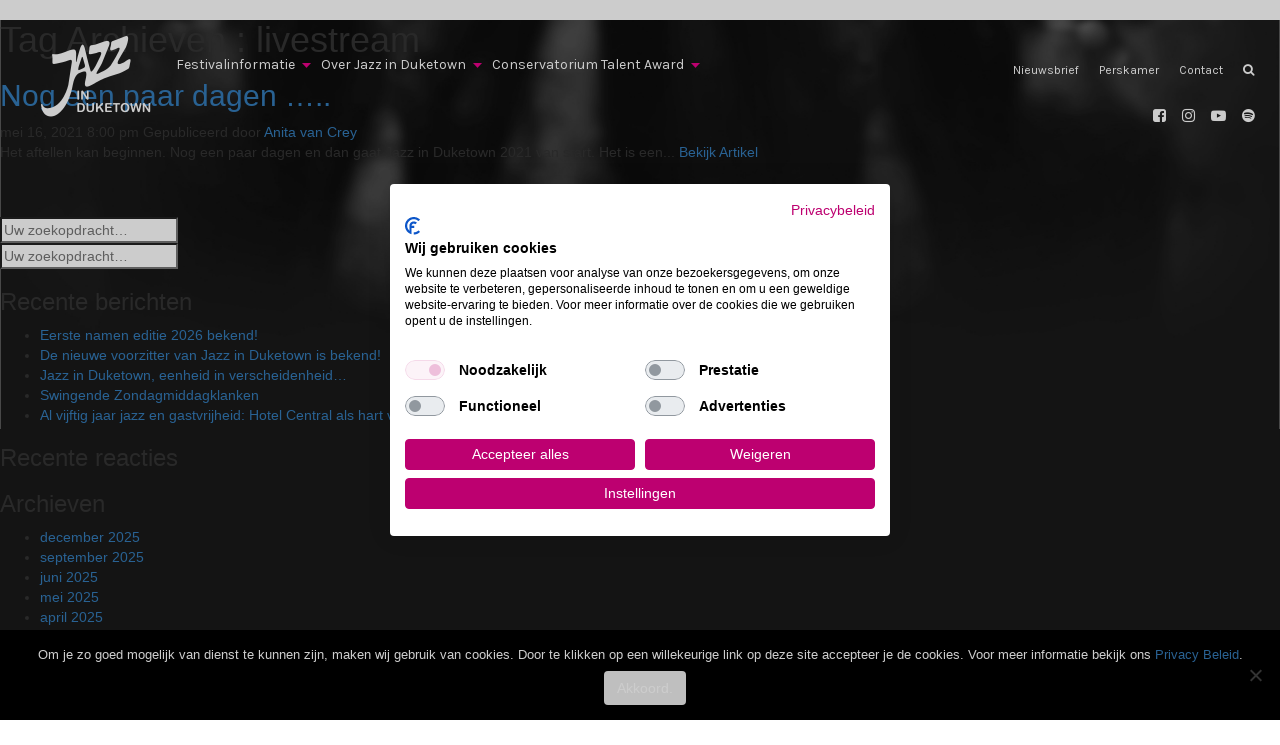

--- FILE ---
content_type: text/html; charset=UTF-8
request_url: https://www.jazzinduketown.nl/tag/livestream/
body_size: 14362
content:
<!DOCTYPE html>
<!--[if IE 7]>
<html class="ie ie7" lang="nl-NL" xmlns:og="http://opengraphprotocol.org/schema/" xmlns:fb="http://www.facebook.com/2008/fbml">
<![endif]-->
<!--[if IE 8]>
<html class="ie ie8" lang="nl-NL" xmlns:og="http://opengraphprotocol.org/schema/" xmlns:fb="http://www.facebook.com/2008/fbml">
<![endif]-->
<!--[if !(IE 7) & !(IE 8)]><!-->
<html lang="nl-NL" xmlns:og="http://opengraphprotocol.org/schema/" xmlns:fb="http://www.facebook.com/2008/fbml">
<!--<![endif]-->
<head>
<meta charset="UTF-8">
<title>  livestream</title>
<link href="//www.google-analytics.com" rel="dns-prefetch">
<meta http-equiv="X-UA-Compatible" content="IE=edge,chrome=1">
<meta name="viewport" content="width=device-width, initial-scale=1.0">
<meta name="description" content="Het grootste gratis jazzfestival van Nederland!">
<script>
	var ajaxurl = "https://www.jazzinduketown.nl/wp-admin/admin-ajax.php";
	var searchProgramsPage = "https://www.jazzinduketown.nl/programs/";
	var siteurl = "https://www.jazzinduketown.nl";
	var themeurl = "https://www.jazzinduketown.nl/wp-content/themes/jazz";
	var share_text = "Het grootste gratis jazzfestival van Nederland!";
</script>
<title>livestream &#8211; Jazz in Duketown</title>
<meta name='robots' content='max-image-preview:large' />
<link rel='dns-prefetch' href='//code.jquery.com' />
<link rel='dns-prefetch' href='//platform.twitter.com' />
<link rel='dns-prefetch' href='//maps.google.com' />
<link rel='dns-prefetch' href='//fonts.googleapis.com' />
<link rel='dns-prefetch' href='//stackpath.bootstrapcdn.com' />
<style id='wp-img-auto-sizes-contain-inline-css' type='text/css'>
img:is([sizes=auto i],[sizes^="auto," i]){contain-intrinsic-size:3000px 1500px}
/*# sourceURL=wp-img-auto-sizes-contain-inline-css */
</style>
<link rel='stylesheet' id='formidable-css' href='https://www.jazzinduketown.nl/wp-content/plugins/formidable/css/formidableforms.css?ver=121507' media='all' />
<style id='wp-emoji-styles-inline-css' type='text/css'>

	img.wp-smiley, img.emoji {
		display: inline !important;
		border: none !important;
		box-shadow: none !important;
		height: 1em !important;
		width: 1em !important;
		margin: 0 0.07em !important;
		vertical-align: -0.1em !important;
		background: none !important;
		padding: 0 !important;
	}
/*# sourceURL=wp-emoji-styles-inline-css */
</style>
<style id='wp-block-library-inline-css' type='text/css'>
:root{--wp-block-synced-color:#7a00df;--wp-block-synced-color--rgb:122,0,223;--wp-bound-block-color:var(--wp-block-synced-color);--wp-editor-canvas-background:#ddd;--wp-admin-theme-color:#007cba;--wp-admin-theme-color--rgb:0,124,186;--wp-admin-theme-color-darker-10:#006ba1;--wp-admin-theme-color-darker-10--rgb:0,107,160.5;--wp-admin-theme-color-darker-20:#005a87;--wp-admin-theme-color-darker-20--rgb:0,90,135;--wp-admin-border-width-focus:2px}@media (min-resolution:192dpi){:root{--wp-admin-border-width-focus:1.5px}}.wp-element-button{cursor:pointer}:root .has-very-light-gray-background-color{background-color:#eee}:root .has-very-dark-gray-background-color{background-color:#313131}:root .has-very-light-gray-color{color:#eee}:root .has-very-dark-gray-color{color:#313131}:root .has-vivid-green-cyan-to-vivid-cyan-blue-gradient-background{background:linear-gradient(135deg,#00d084,#0693e3)}:root .has-purple-crush-gradient-background{background:linear-gradient(135deg,#34e2e4,#4721fb 50%,#ab1dfe)}:root .has-hazy-dawn-gradient-background{background:linear-gradient(135deg,#faaca8,#dad0ec)}:root .has-subdued-olive-gradient-background{background:linear-gradient(135deg,#fafae1,#67a671)}:root .has-atomic-cream-gradient-background{background:linear-gradient(135deg,#fdd79a,#004a59)}:root .has-nightshade-gradient-background{background:linear-gradient(135deg,#330968,#31cdcf)}:root .has-midnight-gradient-background{background:linear-gradient(135deg,#020381,#2874fc)}:root{--wp--preset--font-size--normal:16px;--wp--preset--font-size--huge:42px}.has-regular-font-size{font-size:1em}.has-larger-font-size{font-size:2.625em}.has-normal-font-size{font-size:var(--wp--preset--font-size--normal)}.has-huge-font-size{font-size:var(--wp--preset--font-size--huge)}.has-text-align-center{text-align:center}.has-text-align-left{text-align:left}.has-text-align-right{text-align:right}.has-fit-text{white-space:nowrap!important}#end-resizable-editor-section{display:none}.aligncenter{clear:both}.items-justified-left{justify-content:flex-start}.items-justified-center{justify-content:center}.items-justified-right{justify-content:flex-end}.items-justified-space-between{justify-content:space-between}.screen-reader-text{border:0;clip-path:inset(50%);height:1px;margin:-1px;overflow:hidden;padding:0;position:absolute;width:1px;word-wrap:normal!important}.screen-reader-text:focus{background-color:#ddd;clip-path:none;color:#444;display:block;font-size:1em;height:auto;left:5px;line-height:normal;padding:15px 23px 14px;text-decoration:none;top:5px;width:auto;z-index:100000}html :where(.has-border-color){border-style:solid}html :where([style*=border-top-color]){border-top-style:solid}html :where([style*=border-right-color]){border-right-style:solid}html :where([style*=border-bottom-color]){border-bottom-style:solid}html :where([style*=border-left-color]){border-left-style:solid}html :where([style*=border-width]){border-style:solid}html :where([style*=border-top-width]){border-top-style:solid}html :where([style*=border-right-width]){border-right-style:solid}html :where([style*=border-bottom-width]){border-bottom-style:solid}html :where([style*=border-left-width]){border-left-style:solid}html :where(img[class*=wp-image-]){height:auto;max-width:100%}:where(figure){margin:0 0 1em}html :where(.is-position-sticky){--wp-admin--admin-bar--position-offset:var(--wp-admin--admin-bar--height,0px)}@media screen and (max-width:600px){html :where(.is-position-sticky){--wp-admin--admin-bar--position-offset:0px}}

/*# sourceURL=wp-block-library-inline-css */
</style><style id='global-styles-inline-css' type='text/css'>
:root{--wp--preset--aspect-ratio--square: 1;--wp--preset--aspect-ratio--4-3: 4/3;--wp--preset--aspect-ratio--3-4: 3/4;--wp--preset--aspect-ratio--3-2: 3/2;--wp--preset--aspect-ratio--2-3: 2/3;--wp--preset--aspect-ratio--16-9: 16/9;--wp--preset--aspect-ratio--9-16: 9/16;--wp--preset--color--black: #000000;--wp--preset--color--cyan-bluish-gray: #abb8c3;--wp--preset--color--white: #ffffff;--wp--preset--color--pale-pink: #f78da7;--wp--preset--color--vivid-red: #cf2e2e;--wp--preset--color--luminous-vivid-orange: #ff6900;--wp--preset--color--luminous-vivid-amber: #fcb900;--wp--preset--color--light-green-cyan: #7bdcb5;--wp--preset--color--vivid-green-cyan: #00d084;--wp--preset--color--pale-cyan-blue: #8ed1fc;--wp--preset--color--vivid-cyan-blue: #0693e3;--wp--preset--color--vivid-purple: #9b51e0;--wp--preset--gradient--vivid-cyan-blue-to-vivid-purple: linear-gradient(135deg,rgb(6,147,227) 0%,rgb(155,81,224) 100%);--wp--preset--gradient--light-green-cyan-to-vivid-green-cyan: linear-gradient(135deg,rgb(122,220,180) 0%,rgb(0,208,130) 100%);--wp--preset--gradient--luminous-vivid-amber-to-luminous-vivid-orange: linear-gradient(135deg,rgb(252,185,0) 0%,rgb(255,105,0) 100%);--wp--preset--gradient--luminous-vivid-orange-to-vivid-red: linear-gradient(135deg,rgb(255,105,0) 0%,rgb(207,46,46) 100%);--wp--preset--gradient--very-light-gray-to-cyan-bluish-gray: linear-gradient(135deg,rgb(238,238,238) 0%,rgb(169,184,195) 100%);--wp--preset--gradient--cool-to-warm-spectrum: linear-gradient(135deg,rgb(74,234,220) 0%,rgb(151,120,209) 20%,rgb(207,42,186) 40%,rgb(238,44,130) 60%,rgb(251,105,98) 80%,rgb(254,248,76) 100%);--wp--preset--gradient--blush-light-purple: linear-gradient(135deg,rgb(255,206,236) 0%,rgb(152,150,240) 100%);--wp--preset--gradient--blush-bordeaux: linear-gradient(135deg,rgb(254,205,165) 0%,rgb(254,45,45) 50%,rgb(107,0,62) 100%);--wp--preset--gradient--luminous-dusk: linear-gradient(135deg,rgb(255,203,112) 0%,rgb(199,81,192) 50%,rgb(65,88,208) 100%);--wp--preset--gradient--pale-ocean: linear-gradient(135deg,rgb(255,245,203) 0%,rgb(182,227,212) 50%,rgb(51,167,181) 100%);--wp--preset--gradient--electric-grass: linear-gradient(135deg,rgb(202,248,128) 0%,rgb(113,206,126) 100%);--wp--preset--gradient--midnight: linear-gradient(135deg,rgb(2,3,129) 0%,rgb(40,116,252) 100%);--wp--preset--font-size--small: 13px;--wp--preset--font-size--medium: 20px;--wp--preset--font-size--large: 36px;--wp--preset--font-size--x-large: 42px;--wp--preset--spacing--20: 0.44rem;--wp--preset--spacing--30: 0.67rem;--wp--preset--spacing--40: 1rem;--wp--preset--spacing--50: 1.5rem;--wp--preset--spacing--60: 2.25rem;--wp--preset--spacing--70: 3.38rem;--wp--preset--spacing--80: 5.06rem;--wp--preset--shadow--natural: 6px 6px 9px rgba(0, 0, 0, 0.2);--wp--preset--shadow--deep: 12px 12px 50px rgba(0, 0, 0, 0.4);--wp--preset--shadow--sharp: 6px 6px 0px rgba(0, 0, 0, 0.2);--wp--preset--shadow--outlined: 6px 6px 0px -3px rgb(255, 255, 255), 6px 6px rgb(0, 0, 0);--wp--preset--shadow--crisp: 6px 6px 0px rgb(0, 0, 0);}:where(.is-layout-flex){gap: 0.5em;}:where(.is-layout-grid){gap: 0.5em;}body .is-layout-flex{display: flex;}.is-layout-flex{flex-wrap: wrap;align-items: center;}.is-layout-flex > :is(*, div){margin: 0;}body .is-layout-grid{display: grid;}.is-layout-grid > :is(*, div){margin: 0;}:where(.wp-block-columns.is-layout-flex){gap: 2em;}:where(.wp-block-columns.is-layout-grid){gap: 2em;}:where(.wp-block-post-template.is-layout-flex){gap: 1.25em;}:where(.wp-block-post-template.is-layout-grid){gap: 1.25em;}.has-black-color{color: var(--wp--preset--color--black) !important;}.has-cyan-bluish-gray-color{color: var(--wp--preset--color--cyan-bluish-gray) !important;}.has-white-color{color: var(--wp--preset--color--white) !important;}.has-pale-pink-color{color: var(--wp--preset--color--pale-pink) !important;}.has-vivid-red-color{color: var(--wp--preset--color--vivid-red) !important;}.has-luminous-vivid-orange-color{color: var(--wp--preset--color--luminous-vivid-orange) !important;}.has-luminous-vivid-amber-color{color: var(--wp--preset--color--luminous-vivid-amber) !important;}.has-light-green-cyan-color{color: var(--wp--preset--color--light-green-cyan) !important;}.has-vivid-green-cyan-color{color: var(--wp--preset--color--vivid-green-cyan) !important;}.has-pale-cyan-blue-color{color: var(--wp--preset--color--pale-cyan-blue) !important;}.has-vivid-cyan-blue-color{color: var(--wp--preset--color--vivid-cyan-blue) !important;}.has-vivid-purple-color{color: var(--wp--preset--color--vivid-purple) !important;}.has-black-background-color{background-color: var(--wp--preset--color--black) !important;}.has-cyan-bluish-gray-background-color{background-color: var(--wp--preset--color--cyan-bluish-gray) !important;}.has-white-background-color{background-color: var(--wp--preset--color--white) !important;}.has-pale-pink-background-color{background-color: var(--wp--preset--color--pale-pink) !important;}.has-vivid-red-background-color{background-color: var(--wp--preset--color--vivid-red) !important;}.has-luminous-vivid-orange-background-color{background-color: var(--wp--preset--color--luminous-vivid-orange) !important;}.has-luminous-vivid-amber-background-color{background-color: var(--wp--preset--color--luminous-vivid-amber) !important;}.has-light-green-cyan-background-color{background-color: var(--wp--preset--color--light-green-cyan) !important;}.has-vivid-green-cyan-background-color{background-color: var(--wp--preset--color--vivid-green-cyan) !important;}.has-pale-cyan-blue-background-color{background-color: var(--wp--preset--color--pale-cyan-blue) !important;}.has-vivid-cyan-blue-background-color{background-color: var(--wp--preset--color--vivid-cyan-blue) !important;}.has-vivid-purple-background-color{background-color: var(--wp--preset--color--vivid-purple) !important;}.has-black-border-color{border-color: var(--wp--preset--color--black) !important;}.has-cyan-bluish-gray-border-color{border-color: var(--wp--preset--color--cyan-bluish-gray) !important;}.has-white-border-color{border-color: var(--wp--preset--color--white) !important;}.has-pale-pink-border-color{border-color: var(--wp--preset--color--pale-pink) !important;}.has-vivid-red-border-color{border-color: var(--wp--preset--color--vivid-red) !important;}.has-luminous-vivid-orange-border-color{border-color: var(--wp--preset--color--luminous-vivid-orange) !important;}.has-luminous-vivid-amber-border-color{border-color: var(--wp--preset--color--luminous-vivid-amber) !important;}.has-light-green-cyan-border-color{border-color: var(--wp--preset--color--light-green-cyan) !important;}.has-vivid-green-cyan-border-color{border-color: var(--wp--preset--color--vivid-green-cyan) !important;}.has-pale-cyan-blue-border-color{border-color: var(--wp--preset--color--pale-cyan-blue) !important;}.has-vivid-cyan-blue-border-color{border-color: var(--wp--preset--color--vivid-cyan-blue) !important;}.has-vivid-purple-border-color{border-color: var(--wp--preset--color--vivid-purple) !important;}.has-vivid-cyan-blue-to-vivid-purple-gradient-background{background: var(--wp--preset--gradient--vivid-cyan-blue-to-vivid-purple) !important;}.has-light-green-cyan-to-vivid-green-cyan-gradient-background{background: var(--wp--preset--gradient--light-green-cyan-to-vivid-green-cyan) !important;}.has-luminous-vivid-amber-to-luminous-vivid-orange-gradient-background{background: var(--wp--preset--gradient--luminous-vivid-amber-to-luminous-vivid-orange) !important;}.has-luminous-vivid-orange-to-vivid-red-gradient-background{background: var(--wp--preset--gradient--luminous-vivid-orange-to-vivid-red) !important;}.has-very-light-gray-to-cyan-bluish-gray-gradient-background{background: var(--wp--preset--gradient--very-light-gray-to-cyan-bluish-gray) !important;}.has-cool-to-warm-spectrum-gradient-background{background: var(--wp--preset--gradient--cool-to-warm-spectrum) !important;}.has-blush-light-purple-gradient-background{background: var(--wp--preset--gradient--blush-light-purple) !important;}.has-blush-bordeaux-gradient-background{background: var(--wp--preset--gradient--blush-bordeaux) !important;}.has-luminous-dusk-gradient-background{background: var(--wp--preset--gradient--luminous-dusk) !important;}.has-pale-ocean-gradient-background{background: var(--wp--preset--gradient--pale-ocean) !important;}.has-electric-grass-gradient-background{background: var(--wp--preset--gradient--electric-grass) !important;}.has-midnight-gradient-background{background: var(--wp--preset--gradient--midnight) !important;}.has-small-font-size{font-size: var(--wp--preset--font-size--small) !important;}.has-medium-font-size{font-size: var(--wp--preset--font-size--medium) !important;}.has-large-font-size{font-size: var(--wp--preset--font-size--large) !important;}.has-x-large-font-size{font-size: var(--wp--preset--font-size--x-large) !important;}
/*# sourceURL=global-styles-inline-css */
</style>

<style id='classic-theme-styles-inline-css' type='text/css'>
/*! This file is auto-generated */
.wp-block-button__link{color:#fff;background-color:#32373c;border-radius:9999px;box-shadow:none;text-decoration:none;padding:calc(.667em + 2px) calc(1.333em + 2px);font-size:1.125em}.wp-block-file__button{background:#32373c;color:#fff;text-decoration:none}
/*# sourceURL=/wp-includes/css/classic-themes.min.css */
</style>
<link rel='stylesheet' id='cookie-notice-front-css' href='https://www.jazzinduketown.nl/wp-content/plugins/cookie-notice/css/front.min.css?ver=2.5.11' media='all' />
<link rel='stylesheet' id='main-css-css' href='https://www.jazzinduketown.nl/wp-content/themes/jazz/style.css?ver=2020.08.19.01' media='all' />
<link rel='stylesheet' id='normalize-css' href='https://www.jazzinduketown.nl/wp-content/themes/jazz/css/normalize.min.css?ver=2020.08.19.01' media='all' />
<link rel='stylesheet' id='bootstrap-css' href='https://www.jazzinduketown.nl/wp-content/themes/jazz/css/bootstrap.min.css?ver=2020.08.19.01' media='all' />
<link rel='stylesheet' id='googleFonts-css' href='https://fonts.googleapis.com/css?family=Karla%3A400%2C700%7CMontserrat%3A400%2C500%2C600%2C700%7COpen+Sans%3A400%2C700%7CRoboto%3A400%7CPlayfair+Display%3A400%2C700&#038;ver=2020.08.19.01' media='all' />
<link rel='stylesheet' id='font-awesome-css' href='https://stackpath.bootstrapcdn.com/font-awesome/4.7.0/css/font-awesome.min.css?ver=2020.08.19.01' media='all' />
<link rel='stylesheet' id='flickity-css' href='https://www.jazzinduketown.nl/wp-content/themes/jazz/css/flickity.css?ver=2020.08.19.01' media='all' />
<link rel='stylesheet' id='uniform-css' href='https://www.jazzinduketown.nl/wp-content/themes/jazz/css/default.css?ver=2020.08.19.01' media='all' />
<link rel='stylesheet' id='scrollbar-css' href='https://www.jazzinduketown.nl/wp-content/themes/jazz/css/perfect-scrollbar.min.css?ver=2020.08.19.01' media='all' />
<link rel='stylesheet' id='photoswipe-css' href='https://www.jazzinduketown.nl/wp-content/themes/jazz/css/photoswipe.css?ver=2020.08.19.01' media='all' />
<link rel='stylesheet' id='photoswipeUI-css' href='https://www.jazzinduketown.nl/wp-content/themes/jazz/css/photoswipe/default-skin.css?ver=2020.08.19.01' media='all' />
<link rel='stylesheet' id='html5blank-css' href='https://www.jazzinduketown.nl/wp-content/themes/jazz/css/style.css?ver=2020.08.19.01' media='all' />
<link rel='stylesheet' id='plyr-css-css' href='https://www.jazzinduketown.nl/wp-content/themes/jazz/js/plyr/plyr.css?ver=2020.08.19.01' media='all' />
<link rel='stylesheet' id='jquery-gray-css' href='https://www.jazzinduketown.nl/wp-content/themes/jazz/css/gray.min.css?ver=2020.08.19.01' media='all' />
<link rel='stylesheet' id='custom-css' href='https://www.jazzinduketown.nl/wp-content/themes/jazz/css/custom.css?ver=2020.08.19.01' media='all' />
<link rel='stylesheet' id='mobile-css' href='https://www.jazzinduketown.nl/wp-content/themes/jazz/css/mobile.css?ver=2020.08.19.01' media='all' />
<link rel='stylesheet' id='swiper_slide-css' href='https://www.jazzinduketown.nl/wp-content/themes/jazz/css/swiper.min.css?ver=2020.08.19.01' media='all' />
<link rel='stylesheet' id='jquery-confirm-css' href='https://www.jazzinduketown.nl/wp-content/themes/jazz/css/jquery-confirm.min.css?ver=2020.08.19.01' media='all' />
<script type="text/javascript" src="https://www.jazzinduketown.nl/wp-includes/js/jquery/jquery.min.js?ver=3.7.1" id="jquery-core-js"></script>
<script type="text/javascript" src="https://www.jazzinduketown.nl/wp-includes/js/jquery/jquery-migrate.min.js?ver=3.4.1" id="jquery-migrate-js"></script>
<script type="text/javascript" src="//code.jquery.com/jquery-migrate-1.4.1.js?ver=2020.08.19.01" id="jquery-migrate-online-js"></script>
<script type="text/javascript" src="https://www.jazzinduketown.nl/wp-content/themes/jazz/js/lib/conditionizr-4.3.0.min.js?ver=2020.08.19.01" id="conditionizr-js"></script>
<script type="text/javascript" src="https://www.jazzinduketown.nl/wp-content/themes/jazz/js/lib/modernizr-2.7.1.min.js?ver=2020.08.19.01" id="modernizr-js"></script>
<script type="text/javascript" src="https://www.jazzinduketown.nl/wp-content/themes/jazz/js/popper.min.js?ver=2020.08.19.01" id="popper-js"></script>
<script type="text/javascript" src="https://www.jazzinduketown.nl/wp-content/themes/jazz/js/bootstrap.min.js?ver=2020.08.19.01" id="bootstrap-js"></script>
<script type="text/javascript" src="https://www.jazzinduketown.nl/wp-content/themes/jazz/js/plyr/plyr.min.js?ver=2020.08.19.01" id="plyr-js-js"></script>
<script type="text/javascript" id="simple-likes-public-js-js-extra">
/* <![CDATA[ */
var simpleLikes = {"ajaxurl":"https://www.jazzinduketown.nl/wp-admin/admin-ajax.php","like":"Like","unlike":"Unlike"};
//# sourceURL=simple-likes-public-js-js-extra
/* ]]> */
</script>
<script type="text/javascript" src="https://www.jazzinduketown.nl/wp-content/themes/jazz/js/simple-likes-public.js?ver=2020.08.19.01" id="simple-likes-public-js-js"></script>
<script type="text/javascript" src="https://www.jazzinduketown.nl/wp-content/themes/jazz/js/js.cookie.js?ver=2020.08.19.01" id="js_cookie-js"></script>
<script type="text/javascript" src="https://www.jazzinduketown.nl/wp-content/themes/jazz/js/flickity.pkgd.min.js?ver=2020.08.19.01" id="flickity-js"></script>
<script type="text/javascript" src="https://www.jazzinduketown.nl/wp-content/themes/jazz/js/isotope.pkgd.min.js?ver=2020.08.19.01" id="isotope-js"></script>
<script type="text/javascript" src="https://www.jazzinduketown.nl/wp-content/themes/jazz/js/jquery.uniform.standalone.js?ver=2020.08.19.01" id="uniform-js"></script>
<script type="text/javascript" src="https://www.jazzinduketown.nl/wp-content/themes/jazz/js/perfect-scrollbar.jquery.min.js?ver=2020.08.19.01" id="scrollbar-js"></script>
<script type="text/javascript" src="https://www.jazzinduketown.nl/wp-content/themes/jazz/js/jquery.cycle2.js?ver=2020.08.19.01" id="jquery-cycle-js"></script>
<script type="text/javascript" src="https://www.jazzinduketown.nl/wp-content/themes/jazz/js/jquery.gray.min.js?ver=2020.08.19.01" id="jquery-gray-js"></script>
<script type="text/javascript" src="https://www.jazzinduketown.nl/wp-content/themes/jazz/js/jquery.cycle2.optional.js?ver=2020.08.19.01" id="jquery-cycle-optional-js"></script>
<script type="text/javascript" src="https://platform.twitter.com/widgets.js?ver=2020.08.19.01" id="twitter-js"></script>
<script type="text/javascript" src="https://www.jazzinduketown.nl/wp-content/themes/jazz/js/loadingoverlay.min.js?ver=2020.08.19.01" id="loadingoverlay-js"></script>
<script type="text/javascript" src="https://maps.google.com/maps/api/js?key=AIzaSyBGUHcs7DSnS1iqxA-Ia6ng8wlDlILHTps&amp;sensor=false&amp;ver=2020.08.19.01" id="gmaps-js"></script>
<script type="text/javascript" src="https://www.jazzinduketown.nl/wp-content/themes/jazz/js/map.js?ver=2020.08.19.01" id="map-js"></script>
<script type="text/javascript" src="https://www.jazzinduketown.nl/wp-content/themes/jazz/js/jquery.matchHeight.js?ver=2020.08.19.01" id="matchHeight-js"></script>
<script type="text/javascript" src="https://www.jazzinduketown.nl/wp-content/themes/jazz/js/jssocials.min.js?ver=2020.08.19.01" id="jssocial-js"></script>
<script type="text/javascript" src="https://www.jazzinduketown.nl/wp-content/themes/jazz/js/photoswipe.min.js?ver=2020.08.19.01" id="photoswipe-js"></script>
<script type="text/javascript" src="https://www.jazzinduketown.nl/wp-content/themes/jazz/js/photoswipe-ui-default.min.js?ver=2020.08.19.01" id="photoswipeUI-js"></script>
<script type="text/javascript" src="https://www.jazzinduketown.nl/wp-content/themes/jazz/js/galery-script.js?ver=2020.08.19.01" id="galeryScript-js"></script>
<script type="text/javascript" src="https://www.jazzinduketown.nl/wp-content/themes/jazz/js/swiper.min.js?ver=2020.08.19.01" id="swiper_slide-js"></script>
<script type="text/javascript" src="https://www.jazzinduketown.nl/wp-content/themes/jazz/js/jquery-confirm.min.js?ver=2020.08.19.01" id="jquery-confirm-js"></script>
<link rel="https://api.w.org/" href="https://www.jazzinduketown.nl/wp-json/" /><link rel="alternate" title="JSON" type="application/json" href="https://www.jazzinduketown.nl/wp-json/wp/v2/tags/361" /><meta name="google-site-verification" content="riHkFCNztvmhpq-vpzzKgj8a9EBroL0HrDMa_VULY9M" /><script>document.documentElement.className += " js";</script>
<link rel="icon" href="https://www.jazzinduketown.nl/wp-content/uploads/2017/04/cropped-favicon-1-32x32.jpg" sizes="32x32" />
<link rel="icon" href="https://www.jazzinduketown.nl/wp-content/uploads/2017/04/cropped-favicon-1-192x192.jpg" sizes="192x192" />
<link rel="apple-touch-icon" href="https://www.jazzinduketown.nl/wp-content/uploads/2017/04/cropped-favicon-1-180x180.jpg" />
<meta name="msapplication-TileImage" content="https://www.jazzinduketown.nl/wp-content/uploads/2017/04/cropped-favicon-1-270x270.jpg" />
<script>
// conditionizr.com
// configure environment tests
conditionizr.config({
    assets: 'https://www.jazzinduketown.nl/wp-content/themes/jazz',
    tests: {}
});
</script>
<!-- Google Tag Manager -->
<script>(function(w,d,s,l,i){w[l]=w[l]||[];w[l].push({'gtm.start':
new Date().getTime(),event:'gtm.js'});var f=d.getElementsByTagName(s)[0],
j=d.createElement(s),dl=l!='dataLayer'?'&l='+l:'';j.async=true;j.src=
'https://www.googletagmanager.com/gtm.js?id='+i+dl;f.parentNode.insertBefore(j,f);
})(window,document,'script','dataLayer','GTM-K48TLZP');</script>
<!-- End Google Tag Manager -->
</head>
<body class="archive tag tag-livestream tag-361 wp-theme-jazz cookies-not-set">
<!-- Google Tag Manager (noscript) -->
<noscript><iframe src="https://www.googletagmanager.com/ns.html?id=GTM-K48TLZP"
height="0" width="0" style="display:none;visibility:hidden"></iframe></noscript>
<!-- End Google Tag Manager (noscript) -->
<script>
(function(i,s,o,g,r,a,m){i['GoogleAnalyticsObject']=r;i[r]=i[r]||function(){
(i[r].q=i[r].q||[]).push(arguments)},i[r].l=1*new Date();a=s.createElement(o),
m=s.getElementsByTagName(o)[0];a.async=1;a.src=g;m.parentNode.insertBefore(a,m)
})(window,document,'script','https://www.google-analytics.com/analytics.js','ga');

ga('create', 'UA-49615358-1', 'auto');
ga('send', 'pageview');

</script>
<!-- Load Facebook SDK for JavaScript -->
<script>
  window.fbAsyncInit = function() {
    FB.init({
      appId      : '320375218377811',
      xfbml      : true,
      version    : 'v2.9'
    });
    FB.AppEvents.logPageView();
  };

  (function(d, s, id){
     var js, fjs = d.getElementsByTagName(s)[0];
     if (d.getElementById(id)) {return;}
     js = d.createElement(s); js.id = id;
     js.src = "//connect.facebook.net/en_US/sdk.js";
     fjs.parentNode.insertBefore(js, fjs);
   }(document, 'script', 'facebook-jssdk'));
</script>
<!-- Load Facebook SDK for JavaScript -->
<div id="fb-root"></div>

<div class="wrapper mainWrapper" style="background-image: url(https://www.jazzinduketown.nl/wp-content/uploads/2024/05/background-min.png);background-size:contain;background-repeat:no-repeat;background-position:top center;">


<!-- Menu -->
<div class="header headerMenu hidden-xs hidden-sm hidden-md visible-lg-block">
	<div class="container-fluid">
		<div class="row">
			<div class="col-md-12">
				<div class="main-menu">
					<nav class="navbar navbar-default navbar-transparent">
						<a class="navbar-brand topLogo" href="https://www.jazzinduketown.nl"><img src="https://www.jazzinduketown.nl/wp-content/themes/jazz/i/Nav-Logo-White.png" alt="" /></a>
						<div id="navbarNavDropdown" class="collapse navbar-collapse">
							<ul id="menu-secondary-header-menu" class="nav navbar-nav mainMenu"><li id="menu-item-62" class="d-none menu-item menu-item-type-post_type menu-item-object-page menu-item-has-children menu-item-62 dropdown"><a href="https://www.jazzinduketown.nl/programs/">Programma 2025</a>
<ul class="dropdown-menu sub-menu">
	<li id="menu-item-2622" class="thumbnail menu-item menu-item-type-custom menu-item-object-custom menu-item-2622"><a  href="https://www.jazzinduketown.nl/programs/?locations%5B%5D=176&amp;locations%5B%5D=193&amp;locations%5B%5D=238&amp;locations%5B%5D=249&amp;locations%5B%5D=35&amp;locations%5B%5D=41&amp;locations%5B%5D=163&amp;locations%5B%5D=39&amp;locations%5B%5D=43&amp;locations%5B%5D=42&amp;locations%5B%5D=38&amp;locations%5B%5D=40&amp;locations%5B%5D=164" style="background-image:url(https://www.jazzinduketown.nl/wp-content/uploads/2017/05/parkeerinfo-1040x280.jpg);"><span class="desc"><span class="desc-container"><span class="desc-wrapper"><span class="menuTitle">Jazz in Duketown</span><span class="menuExcerpt"></span></span></span></span></a></li>
	<li id="menu-item-2623" class="thumbnail menu-item menu-item-type-custom menu-item-object-custom menu-item-2623"><a  href="https://www.jazzinduketown.nl/programs/?locations%5B%5D=155" style="background-image:url(https://www.jazzinduketown.nl/wp-content/uploads/2017/05/parkeerinfo-1040x280.jpg);"><span class="desc"><span class="desc-container"><span class="desc-wrapper"><span class="menuTitle">Jazz in Horeca</span><span class="menuExcerpt"></span></span></span></span></a></li>
</ul>
</li>
<li id="menu-item-533" class="menu-item menu-item-type-post_type menu-item-object-page menu-item-has-children menu-item-533 dropdown"><a href="https://www.jazzinduketown.nl/festival-informatie/">Festivalinformatie</a>
<ul class="dropdown-menu sub-menu">
	<li id="menu-item-3641" class="thumbnail menu-item menu-item-type-post_type menu-item-object-page menu-item-3641"><a  href="https://www.jazzinduketown.nl/programs/" style="background-image:url(https://www.jazzinduketown.nl/wp-content/uploads/2017/05/default-image-1024x480.jpg);"><span class="desc"><span class="desc-container"><span class="desc-wrapper"><span class="menuTitle">Programma 2025</span><span class="menuExcerpt"></span></span></span></span></a></li>
	<li id="menu-item-6864" class="thumbnail menu-item menu-item-type-post_type menu-item-object-page menu-item-6864"><a  href="https://www.jazzinduketown.nl/bewonersinformatie/" style="background-image:url(https://www.jazzinduketown.nl/wp-content/uploads/2017/05/default-image-1024x480.jpg);"><span class="desc"><span class="desc-container"><span class="desc-wrapper"><span class="menuTitle">Bewonersinformatie</span><span class="menuExcerpt"></span></span></span></span></a></li>
	<li id="menu-item-6035" class="thumbnail menu-item menu-item-type-post_type menu-item-object-page menu-item-6035"><a  href="https://www.jazzinduketown.nl/programs/blokkenschema/" style="background-image:url(https://www.jazzinduketown.nl/wp-content/uploads/2017/05/default-image-1024x480.jpg);"><span class="desc"><span class="desc-container"><span class="desc-wrapper"><span class="menuTitle">Blokkenschema</span><span class="menuExcerpt"></span></span></span></span></a></li>
	<li id="menu-item-5184" class="thumbnail menu-item menu-item-type-post_type menu-item-object-page menu-item-5184"><a  href="https://www.jazzinduketown.nl/plattegrond/" style="background-image:url(https://www.jazzinduketown.nl/wp-content/uploads/2017/05/default-image-1024x480.jpg);"><span class="desc"><span class="desc-container"><span class="desc-wrapper"><span class="menuTitle">Plattegrond</span><span class="menuExcerpt"></span></span></span></span></a></li>
	<li id="menu-item-5185" class="thumbnail menu-item menu-item-type-post_type menu-item-object-page menu-item-5185"><a  href="https://www.jazzinduketown.nl/festival-informatie/" style="background-image:url(https://www.jazzinduketown.nl/wp-content/uploads/2017/05/default-image-1024x480.jpg);"><span class="desc"><span class="desc-container"><span class="desc-wrapper"><span class="menuTitle">Bereikbaarheid</span><span class="menuExcerpt"></span></span></span></span></a></li>
</ul>
</li>
<li id="menu-item-536" class="menu-item menu-item-type-post_type menu-item-object-page menu-item-has-children menu-item-536 dropdown"><a href="https://www.jazzinduketown.nl/over-jazz-in-duketown/">Over Jazz in Duketown</a>
<ul class="dropdown-menu sub-menu">
	<li id="menu-item-486" class="thumbnail menu-item menu-item-type-post_type menu-item-object-page menu-item-486"><a  rel="544" href="https://www.jazzinduketown.nl/over-jazz-in-duketown/sponsoring/" style="background-image:url(https://www.jazzinduketown.nl/wp-content/uploads/2017/05/sponsorworden-1040x280.jpg);"><span class="desc"><span class="desc-container"><span class="desc-wrapper"><span class="menuTitle">Sponsor worden</span><span class="menuExcerpt">Bereik 150.000 bezoekers!</span></span></span></span></a></li>
	<li id="menu-item-892" class="thumbnail menu-item menu-item-type-post_type menu-item-object-page menu-item-892"><a  rel="544" href="https://www.jazzinduketown.nl/over-jazz-in-duketown/onze-sponsoren/" style="background-image:url(https://www.jazzinduketown.nl/wp-content/uploads/2017/05/onzesponsoren-1040x280.jpg);"><span class="desc"><span class="desc-container"><span class="desc-wrapper"><span class="menuTitle">Onze Sponsoren</span><span class="menuExcerpt">Mooie samenwerkingen</span></span></span></span></a></li>
	<li id="menu-item-485" class="thumbnail menu-item menu-item-type-post_type menu-item-object-page menu-item-485"><a  rel="544" href="https://www.jazzinduketown.nl/over-jazz-in-duketown/vrijwilliger-worden/" style="background-image:url(https://www.jazzinduketown.nl/wp-content/uploads/2017/05/vrijwilliger-worden-1040x280.jpg);"><span class="desc"><span class="desc-container"><span class="desc-wrapper"><span class="menuTitle">Vrijwilliger worden</span><span class="menuExcerpt">Help jij ons een handje?</span></span></span></span></a></li>
	<li id="menu-item-893" class="thumbnail menu-item menu-item-type-post_type menu-item-object-page menu-item-893"><a  rel="544" href="https://www.jazzinduketown.nl/over-jazz-in-duketown/de-vrijwilligers/" style="background-image:url(https://www.jazzinduketown.nl/wp-content/uploads/2017/05/onze-vrijwilligers-1040x280.jpg);"><span class="desc"><span class="desc-container"><span class="desc-wrapper"><span class="menuTitle">De Vrijwilligers</span><span class="menuExcerpt">Ontmoet onze kanjers!</span></span></span></span></a></li>
	<li id="menu-item-576" class="thumbnail menu-item menu-item-type-post_type menu-item-object-page menu-item-576"><a  rel="544" href="https://www.jazzinduketown.nl/over-jazz-in-duketown/doneren/" style="background-image:url(https://www.jazzinduketown.nl/wp-content/uploads/2017/05/vriend-worden-1040x280.jpg);"><span class="desc"><span class="desc-container"><span class="desc-wrapper"><span class="menuTitle">Vriend worden</span><span class="menuExcerpt">Steun het festival</span></span></span></span></a></li>
	<li id="menu-item-6468" class="thumbnail menu-item menu-item-type-post_type menu-item-object-page menu-item-6468"><a  href="https://www.jazzinduketown.nl/over-jazz-in-duketown/beloningsbeleid/" style="background-image:url(https://www.jazzinduketown.nl/wp-content/uploads/2020/08/vriend-worden.jpg);"><span class="desc"><span class="desc-container"><span class="desc-wrapper"><span class="menuTitle">Beloningsbeleid</span><span class="menuExcerpt"></span></span></span></span></a></li>
</ul>
</li>
<li id="menu-item-3304" class="menu-item menu-item-type-post_type menu-item-object-page menu-item-has-children menu-item-3304 dropdown"><a href="https://www.jazzinduketown.nl/conservatorium-talent-award/">Conservatorium Talent Award</a>
<ul class="dropdown-menu sub-menu">
	<li id="menu-item-6599" class="thumbnail menu-item menu-item-type-post_type menu-item-object-page menu-item-6599"><a  href="https://www.jazzinduketown.nl/cta-wedstrijdconcept/" style="background-image:url(https://www.jazzinduketown.nl/wp-content/uploads/2017/05/default-image-1024x480.jpg);"><span class="desc"><span class="desc-container"><span class="desc-wrapper"><span class="menuTitle">De Wedstrijd</span><span class="menuExcerpt"></span></span></span></span></a></li>
	<li id="menu-item-3307" class="thumbnail menu-item menu-item-type-post_type menu-item-object-page menu-item-3307"><a  href="https://www.jazzinduketown.nl/finalisten-overzicht/" style="background-image:url(https://www.jazzinduketown.nl/wp-content/uploads/2020/08/vriend-worden.jpg);"><span class="desc"><span class="desc-container"><span class="desc-wrapper"><span class="menuTitle">Finalisten CTA 2025</span><span class="menuExcerpt"></span></span></span></span></a></li>
	<li id="menu-item-3308" class="thumbnail menu-item menu-item-type-post_type menu-item-object-page menu-item-3308"><a  href="https://www.jazzinduketown.nl/jury-overzicht/" style="background-image:url(https://www.jazzinduketown.nl/wp-content/uploads/2020/08/Amsterdam-Offbeat-Eats-instock-3_r1_c1-1040x480.jpg);"><span class="desc"><span class="desc-container"><span class="desc-wrapper"><span class="menuTitle">Jury CTA 2025</span><span class="menuExcerpt"></span></span></span></span></a></li>
	<li id="menu-item-3305" class="thumbnail menu-item menu-item-type-post_type menu-item-object-page menu-item-3305"><a  href="https://www.jazzinduketown.nl/eerdere-winnaars/" style="background-image:url(https://www.jazzinduketown.nl/wp-content/uploads/2020/08/onze-vrijwilligers.jpg);"><span class="desc"><span class="desc-container"><span class="desc-wrapper"><span class="menuTitle">Winnaars CTA</span><span class="menuExcerpt"></span></span></span></span></a></li>
	<li id="menu-item-4207" class="thumbnail menu-item menu-item-type-post_type menu-item-object-page menu-item-4207"><a  href="https://www.jazzinduketown.nl/partners/" style="background-image:url(https://www.jazzinduketown.nl/wp-content/uploads/2017/05/default-image-1024x480.jpg);"><span class="desc"><span class="desc-container"><span class="desc-wrapper"><span class="menuTitle">Partners CTA</span><span class="menuExcerpt"></span></span></span></span></a></li>
</ul>
</li>
</ul><ul id="menu-secondary-top-menu" class="topMenu nav navbar-nav navbar-right"><li id="menu-item-3294" class="open-subscribe-form menu-item menu-item-type-custom menu-item-object-custom menu-item-3294"><a href="#subscribe-form">Nieuwsbrief</a></li>
<li id="menu-item-492" class="menu-item menu-item-type-post_type menu-item-object-page menu-item-492"><a href="https://www.jazzinduketown.nl/perskamers/">Perskamer</a></li>
<li id="menu-item-493" class="menu-item menu-item-type-post_type menu-item-object-page menu-item-493"><a href="https://www.jazzinduketown.nl/contact/">Contact</a></li>
<li id="menu-item-3295" class="search menu-item menu-item-type-custom menu-item-object-custom menu-item-3295"><a href="#"><i class="fa fa-search"></i></a></li>
</ul>						</div>
					</nav>
					<div class="social-icon">
																		<ul>
																				<li>
											<a href="https://www.facebook.com/jazzinduketown/" target="_blank" class="facebook tip-top" data-toggle="tooltip" title="Facebook"><i class="fa fa-facebook-square"></i></a>
										</li>
																														<li>
											<a href="https://www.instagram.com/jazzinduketown/" target="_blank" class="instagram tip-top" data-toggle="tooltip" title="Instagram"><i class="fa fa-instagram"></i></a>
										</li>
																														<li>
											<a href="https://www.youtube.com/user/jazzinduketown" target="_blank" class="youtube tip-top" data-toggle="tooltip" title="Youtube"><i class="fa fa-youtube-play"></i></a>
										</li>
																														<li>
											<a href="https://open.spotify.com/playlist/6kZtmXmBk89gNtj9ZjypbS?si=jMND-NDlTAeqCQQWLhQ1rQ" target="_blank" class="spotify tip-top" data-toggle="tooltip" title="Spotify"><i class="fa fa-spotify"></i></a>
										</li>
																													</ul>
								</div>
				</div>
			</div>
		</div>
	</div>
	
        <div class="search-wrapper">
            <!-- search -->
<form class="search" method="get" action="https://www.jazzinduketown.nl" role="search">
	<input class="search-input" type="search" name="s" placeholder="Uw zoekopdracht&hellip;" value="">
</form>
<!-- /search -->

        </div>
    </div>
<!-- Menu End -->

<!-- Mobile Menu -->
<div class="visible-xs-block visible-sm-block visible-md-block hidden-lg mobileMenuBtnDiv">
	<div class="container">
		<div class="row">
			<div class="col-md-12">
				<a href="https://www.jazzinduketown.nl" class="topLogo"><img src="https://www.jazzinduketown.nl/wp-content/themes/jazz/i/Nav-Logo-White.png" alt="" /></a>
		
				<a id="mobileMenuOpen" href="javascript:;" class="menuSmallBtn"></a>
				<div class="clearfix"></div>
			</div>
		</div>
	</div>
</div>
<!-- Mobile Menu End -->

<div class="mobileMenuDiv">
	<div>
		<a id="mobileMenuClose" href="javascript:;" class="menuSmallBtn"></a>
		<div class="clearfix"></div>
	</div>
	<ul id="menu-secondary-header-menu-1" class="mobileMenu"><li id="nav-menu-item-62" class="main-menu-item  menu-item-even menu-item-depth-0 d-none menu-item menu-item-type-post_type menu-item-object-page menu-item-has-children"><a href="https://www.jazzinduketown.nl/programs/" class="menu-link main-menu-link">Programma 2025</a>
<ul class="menuList">
	<li id="nav-menu-item-2622" class="sub-menu-item  menu-item-odd menu-item-depth-1 thumbnail menu-item menu-item-type-custom menu-item-object-custom"><a href="https://www.jazzinduketown.nl/programs/?locations%5B%5D=176&amp;locations%5B%5D=193&amp;locations%5B%5D=238&amp;locations%5B%5D=249&amp;locations%5B%5D=35&amp;locations%5B%5D=41&amp;locations%5B%5D=163&amp;locations%5B%5D=39&amp;locations%5B%5D=43&amp;locations%5B%5D=42&amp;locations%5B%5D=38&amp;locations%5B%5D=40&amp;locations%5B%5D=164" class="menu-link sub-menu-link">Jazz in Duketown</a></li>
	<li id="nav-menu-item-2623" class="sub-menu-item  menu-item-odd menu-item-depth-1 thumbnail menu-item menu-item-type-custom menu-item-object-custom"><a href="https://www.jazzinduketown.nl/programs/?locations%5B%5D=155" class="menu-link sub-menu-link">Jazz in Horeca</a></li>

</ul>
</li>
<li id="nav-menu-item-533" class="main-menu-item  menu-item-even menu-item-depth-0 menu-item menu-item-type-post_type menu-item-object-page menu-item-has-children"><a href="https://www.jazzinduketown.nl/festival-informatie/" class="menu-link main-menu-link">Festivalinformatie</a>
<ul class="menuList">
	<li id="nav-menu-item-3641" class="sub-menu-item  menu-item-odd menu-item-depth-1 thumbnail menu-item menu-item-type-post_type menu-item-object-page"><a href="https://www.jazzinduketown.nl/programs/" class="menu-link sub-menu-link">Programma 2025</a></li>
	<li id="nav-menu-item-6864" class="sub-menu-item  menu-item-odd menu-item-depth-1 thumbnail menu-item menu-item-type-post_type menu-item-object-page"><a href="https://www.jazzinduketown.nl/bewonersinformatie/" class="menu-link sub-menu-link">Bewonersinformatie</a></li>
	<li id="nav-menu-item-6035" class="sub-menu-item  menu-item-odd menu-item-depth-1 thumbnail menu-item menu-item-type-post_type menu-item-object-page"><a href="https://www.jazzinduketown.nl/programs/blokkenschema/" class="menu-link sub-menu-link">Blokkenschema</a></li>
	<li id="nav-menu-item-5184" class="sub-menu-item  menu-item-odd menu-item-depth-1 thumbnail menu-item menu-item-type-post_type menu-item-object-page"><a href="https://www.jazzinduketown.nl/plattegrond/" class="menu-link sub-menu-link">Plattegrond</a></li>
	<li id="nav-menu-item-5185" class="sub-menu-item  menu-item-odd menu-item-depth-1 thumbnail menu-item menu-item-type-post_type menu-item-object-page"><a href="https://www.jazzinduketown.nl/festival-informatie/" class="menu-link sub-menu-link">Bereikbaarheid</a></li>

</ul>
</li>
<li id="nav-menu-item-536" class="main-menu-item  menu-item-even menu-item-depth-0 menu-item menu-item-type-post_type menu-item-object-page menu-item-has-children"><a href="https://www.jazzinduketown.nl/over-jazz-in-duketown/" class="menu-link main-menu-link">Over Jazz in Duketown</a>
<ul class="menuList">
	<li id="nav-menu-item-486" class="sub-menu-item  menu-item-odd menu-item-depth-1 thumbnail menu-item menu-item-type-post_type menu-item-object-page"><a rel="544" href="https://www.jazzinduketown.nl/over-jazz-in-duketown/sponsoring/" class="menu-link sub-menu-link">Sponsor worden</a></li>
	<li id="nav-menu-item-892" class="sub-menu-item  menu-item-odd menu-item-depth-1 thumbnail menu-item menu-item-type-post_type menu-item-object-page"><a rel="544" href="https://www.jazzinduketown.nl/over-jazz-in-duketown/onze-sponsoren/" class="menu-link sub-menu-link">Onze Sponsoren</a></li>
	<li id="nav-menu-item-485" class="sub-menu-item  menu-item-odd menu-item-depth-1 thumbnail menu-item menu-item-type-post_type menu-item-object-page"><a rel="544" href="https://www.jazzinduketown.nl/over-jazz-in-duketown/vrijwilliger-worden/" class="menu-link sub-menu-link">Vrijwilliger worden</a></li>
	<li id="nav-menu-item-893" class="sub-menu-item  menu-item-odd menu-item-depth-1 thumbnail menu-item menu-item-type-post_type menu-item-object-page"><a rel="544" href="https://www.jazzinduketown.nl/over-jazz-in-duketown/de-vrijwilligers/" class="menu-link sub-menu-link">De Vrijwilligers</a></li>
	<li id="nav-menu-item-576" class="sub-menu-item  menu-item-odd menu-item-depth-1 thumbnail menu-item menu-item-type-post_type menu-item-object-page"><a rel="544" href="https://www.jazzinduketown.nl/over-jazz-in-duketown/doneren/" class="menu-link sub-menu-link">Vriend worden</a></li>
	<li id="nav-menu-item-6468" class="sub-menu-item  menu-item-odd menu-item-depth-1 thumbnail menu-item menu-item-type-post_type menu-item-object-page"><a href="https://www.jazzinduketown.nl/over-jazz-in-duketown/beloningsbeleid/" class="menu-link sub-menu-link">Beloningsbeleid</a></li>

</ul>
</li>
<li id="nav-menu-item-3304" class="main-menu-item  menu-item-even menu-item-depth-0 menu-item menu-item-type-post_type menu-item-object-page menu-item-has-children"><a href="https://www.jazzinduketown.nl/conservatorium-talent-award/" class="menu-link main-menu-link">Conservatorium Talent Award</a>
<ul class="menuList">
	<li id="nav-menu-item-6599" class="sub-menu-item  menu-item-odd menu-item-depth-1 thumbnail menu-item menu-item-type-post_type menu-item-object-page"><a href="https://www.jazzinduketown.nl/cta-wedstrijdconcept/" class="menu-link sub-menu-link">De Wedstrijd</a></li>
	<li id="nav-menu-item-3307" class="sub-menu-item  menu-item-odd menu-item-depth-1 thumbnail menu-item menu-item-type-post_type menu-item-object-page"><a href="https://www.jazzinduketown.nl/finalisten-overzicht/" class="menu-link sub-menu-link">Finalisten CTA 2025</a></li>
	<li id="nav-menu-item-3308" class="sub-menu-item  menu-item-odd menu-item-depth-1 thumbnail menu-item menu-item-type-post_type menu-item-object-page"><a href="https://www.jazzinduketown.nl/jury-overzicht/" class="menu-link sub-menu-link">Jury CTA 2025</a></li>
	<li id="nav-menu-item-3305" class="sub-menu-item  menu-item-odd menu-item-depth-1 thumbnail menu-item menu-item-type-post_type menu-item-object-page"><a href="https://www.jazzinduketown.nl/eerdere-winnaars/" class="menu-link sub-menu-link">Winnaars CTA</a></li>
	<li id="nav-menu-item-4207" class="sub-menu-item  menu-item-odd menu-item-depth-1 thumbnail menu-item menu-item-type-post_type menu-item-object-page"><a href="https://www.jazzinduketown.nl/partners/" class="menu-link sub-menu-link">Partners CTA</a></li>

</ul>
</li>
</ul></div>
	<main role="main">
		<!-- section -->
		<section>

			<h1>Tag Archieven : livestream</h1>

			
	<!-- article -->
	<article id="post-3822" class="post-3822 post type-post status-publish format-standard hentry category-news category-featured-news category-interesting-program tag-berget-lewis tag-jazz-in-duketown-2021 tag-jazz-in-duketown-tv tag-livestream tag-sven-hammond tag-typhoon tag-yuri-honing">

		<!-- post thumbnail -->
				<!-- /post thumbnail -->

		<!-- post title -->
		<h2>
			<a href="https://www.jazzinduketown.nl/2021/05/16/het-aftellen-kan-beginnen-nog-een-paar-dagen-en-dan-gaat-jazz-in-duketown-2021-van-start/" title="Nog een paar dagen &#8230;..">Nog een paar dagen &#8230;..</a>
		</h2>
		<!-- /post title -->

		<!-- post details -->
		<span class="date">mei 16, 2021 8:00 pm</span>
		<span class="author">Gepubliceerd door <a href="https://www.jazzinduketown.nl/author/anita/" title="Berichten van Anita van Crey" rel="author">Anita van Crey</a></span>
		<span class="comments"></span>
		<!-- /post details -->

		<p>Het aftellen kan beginnen. Nog een paar dagen en dan gaat Jazz in Duketown 2021 van start. Het is een... <a class="view-article" href="https://www.jazzinduketown.nl/2021/05/16/het-aftellen-kan-beginnen-nog-een-paar-dagen-en-dan-gaat-jazz-in-duketown-2021-van-start/">Bekijk Artikel</a></p>
		
	</article>
	<!-- /article -->



			<!-- pagination -->
<div class="pagination">
	</div>
<!-- /pagination -->

		</section>
		<!-- /section -->
	</main>

<!-- sidebar -->
<aside class="sidebar" role="complementary">

	<!-- search -->
<form class="search" method="get" action="https://www.jazzinduketown.nl" role="search">
	<input class="search-input" type="search" name="s" placeholder="Uw zoekopdracht&hellip;" value="">
</form>
<!-- /search -->

	<div class="sidebar-widget">
		<div id="search-2" class="widget_search"><!-- search -->
<form class="search" method="get" action="https://www.jazzinduketown.nl" role="search">
	<input class="search-input" type="search" name="s" placeholder="Uw zoekopdracht&hellip;" value="">
</form>
<!-- /search -->
</div>
		<div id="recent-posts-2" class="widget_recent_entries">
		<h3>Recente berichten</h3>
		<ul>
											<li>
					<a href="https://www.jazzinduketown.nl/2025/12/29/eerste-namen-bekend/">Eerste namen editie 2026 bekend!</a>
									</li>
											<li>
					<a href="https://www.jazzinduketown.nl/2025/09/20/de-nieuwe-voorzitter-van-jazz-in-duketown-is-bekend/">De nieuwe voorzitter van Jazz in Duketown is bekend!</a>
									</li>
											<li>
					<a href="https://www.jazzinduketown.nl/2025/06/13/jazz-in-duketown-eenheid-in-verscheidenheid/">Jazz in Duketown, eenheid in verscheidenheid…</a>
									</li>
											<li>
					<a href="https://www.jazzinduketown.nl/2025/06/05/swingende-zondagmiddagklanken/">Swingende Zondagmiddagklanken</a>
									</li>
											<li>
					<a href="https://www.jazzinduketown.nl/2025/06/01/al-vijftig-jaar-jazz-en-gastvrijheid-hotel-central-als-hart-van-jazz-in-duketown/">Al vijftig jaar jazz en gastvrijheid: Hotel Central als hart van Jazz in Duketown</a>
									</li>
					</ul>

		</div><div id="recent-comments-2" class="widget_recent_comments"><h3>Recente reacties</h3><ul id="recentcomments"></ul></div><div id="archives-2" class="widget_archive"><h3>Archieven</h3>
			<ul>
					<li><a href='https://www.jazzinduketown.nl/2025/12/'>december 2025</a></li>
	<li><a href='https://www.jazzinduketown.nl/2025/09/'>september 2025</a></li>
	<li><a href='https://www.jazzinduketown.nl/2025/06/'>juni 2025</a></li>
	<li><a href='https://www.jazzinduketown.nl/2025/05/'>mei 2025</a></li>
	<li><a href='https://www.jazzinduketown.nl/2025/04/'>april 2025</a></li>
	<li><a href='https://www.jazzinduketown.nl/2025/02/'>februari 2025</a></li>
	<li><a href='https://www.jazzinduketown.nl/2024/05/'>mei 2024</a></li>
	<li><a href='https://www.jazzinduketown.nl/2024/04/'>april 2024</a></li>
	<li><a href='https://www.jazzinduketown.nl/2024/03/'>maart 2024</a></li>
	<li><a href='https://www.jazzinduketown.nl/2024/02/'>februari 2024</a></li>
	<li><a href='https://www.jazzinduketown.nl/2024/01/'>januari 2024</a></li>
	<li><a href='https://www.jazzinduketown.nl/2023/06/'>juni 2023</a></li>
	<li><a href='https://www.jazzinduketown.nl/2023/05/'>mei 2023</a></li>
	<li><a href='https://www.jazzinduketown.nl/2023/04/'>april 2023</a></li>
	<li><a href='https://www.jazzinduketown.nl/2023/03/'>maart 2023</a></li>
	<li><a href='https://www.jazzinduketown.nl/2022/12/'>december 2022</a></li>
	<li><a href='https://www.jazzinduketown.nl/2022/10/'>oktober 2022</a></li>
	<li><a href='https://www.jazzinduketown.nl/2022/06/'>juni 2022</a></li>
	<li><a href='https://www.jazzinduketown.nl/2022/05/'>mei 2022</a></li>
	<li><a href='https://www.jazzinduketown.nl/2022/04/'>april 2022</a></li>
	<li><a href='https://www.jazzinduketown.nl/2022/03/'>maart 2022</a></li>
	<li><a href='https://www.jazzinduketown.nl/2022/02/'>februari 2022</a></li>
	<li><a href='https://www.jazzinduketown.nl/2021/11/'>november 2021</a></li>
	<li><a href='https://www.jazzinduketown.nl/2021/10/'>oktober 2021</a></li>
	<li><a href='https://www.jazzinduketown.nl/2021/07/'>juli 2021</a></li>
	<li><a href='https://www.jazzinduketown.nl/2021/05/'>mei 2021</a></li>
	<li><a href='https://www.jazzinduketown.nl/2021/04/'>april 2021</a></li>
	<li><a href='https://www.jazzinduketown.nl/2021/02/'>februari 2021</a></li>
	<li><a href='https://www.jazzinduketown.nl/2020/12/'>december 2020</a></li>
	<li><a href='https://www.jazzinduketown.nl/2020/10/'>oktober 2020</a></li>
	<li><a href='https://www.jazzinduketown.nl/2020/09/'>september 2020</a></li>
	<li><a href='https://www.jazzinduketown.nl/2020/08/'>augustus 2020</a></li>
	<li><a href='https://www.jazzinduketown.nl/2020/06/'>juni 2020</a></li>
	<li><a href='https://www.jazzinduketown.nl/2020/03/'>maart 2020</a></li>
	<li><a href='https://www.jazzinduketown.nl/2020/02/'>februari 2020</a></li>
	<li><a href='https://www.jazzinduketown.nl/2020/01/'>januari 2020</a></li>
	<li><a href='https://www.jazzinduketown.nl/2019/12/'>december 2019</a></li>
	<li><a href='https://www.jazzinduketown.nl/2019/10/'>oktober 2019</a></li>
	<li><a href='https://www.jazzinduketown.nl/2019/06/'>juni 2019</a></li>
	<li><a href='https://www.jazzinduketown.nl/2019/05/'>mei 2019</a></li>
	<li><a href='https://www.jazzinduketown.nl/2019/04/'>april 2019</a></li>
	<li><a href='https://www.jazzinduketown.nl/2019/01/'>januari 2019</a></li>
	<li><a href='https://www.jazzinduketown.nl/2018/07/'>juli 2018</a></li>
	<li><a href='https://www.jazzinduketown.nl/2018/05/'>mei 2018</a></li>
	<li><a href='https://www.jazzinduketown.nl/2018/04/'>april 2018</a></li>
	<li><a href='https://www.jazzinduketown.nl/2018/03/'>maart 2018</a></li>
	<li><a href='https://www.jazzinduketown.nl/2018/02/'>februari 2018</a></li>
	<li><a href='https://www.jazzinduketown.nl/2018/01/'>januari 2018</a></li>
	<li><a href='https://www.jazzinduketown.nl/2017/12/'>december 2017</a></li>
	<li><a href='https://www.jazzinduketown.nl/2017/06/'>juni 2017</a></li>
	<li><a href='https://www.jazzinduketown.nl/2017/05/'>mei 2017</a></li>
	<li><a href='https://www.jazzinduketown.nl/2017/04/'>april 2017</a></li>
			</ul>

			</div><div id="categories-2" class="widget_categories"><h3>Categorieën</h3>
			<ul>
					<li class="cat-item cat-item-281"><a href="https://www.jazzinduketown.nl/category/finalist/">Finalist</a>
</li>
	<li class="cat-item cat-item-11"><a href="https://www.jazzinduketown.nl/category/top-sponsor/">Hoofdsponsoren</a>
</li>
	<li class="cat-item cat-item-421"><a href="https://www.jazzinduketown.nl/category/jury/">Jury</a>
</li>
	<li class="cat-item cat-item-6"><a href="https://www.jazzinduketown.nl/category/news/">Nieuwsartikelen</a>
</li>
	<li class="cat-item cat-item-12"><a href="https://www.jazzinduketown.nl/category/other-sponsor/">Overige sponsoren</a>
</li>
	<li class="cat-item cat-item-157"><a href="https://www.jazzinduketown.nl/category/press/">Perskamer</a>
</li>
	<li class="cat-item cat-item-8"><a href="https://www.jazzinduketown.nl/category/featured-program/">Programma</a>
</li>
	<li class="cat-item cat-item-162"><a href="https://www.jazzinduketown.nl/category/subsidienten/">Subsidiënten</a>
</li>
	<li class="cat-item cat-item-159"><a href="https://www.jazzinduketown.nl/category/highlighted_news/">Uitgelicht Nieuws</a>
</li>
	<li class="cat-item cat-item-1"><a href="https://www.jazzinduketown.nl/category/uncategorized/">Uncategorized</a>
</li>
	<li class="cat-item cat-item-161"><a href="https://www.jazzinduketown.nl/category/vacature/">Vacature</a>
</li>
	<li class="cat-item cat-item-7"><a href="https://www.jazzinduketown.nl/category/featured-news/">Verzz van de Pers</a>
</li>
	<li class="cat-item cat-item-14"><a href="https://www.jazzinduketown.nl/category/interesting-program/">Wellicht ook interessant</a>
</li>
	<li class="cat-item cat-item-280"><a href="https://www.jazzinduketown.nl/category/winnaars/">Winnaars</a>
</li>
			</ul>

			</div><div id="meta-2" class="widget_meta"><h3>Meta</h3>
		<ul>
						<li><a href="https://www.jazzinduketown.nl/jidinlog/">Login</a></li>
			<li><a href="https://www.jazzinduketown.nl/feed/">Berichten feed</a></li>
			<li><a href="https://www.jazzinduketown.nl/comments/feed/">Reacties feed</a></li>

			<li><a href="https://wordpress.org/">WordPress.org</a></li>
		</ul>

		</div>	</div>

	<div class="sidebar-widget">
			</div>

</aside>
<!-- /sidebar -->

	<div class="programModalWrapper">
	</div>

	<div class="mobileModalWrapper">
	</div>
</div>
<!-- /wrapper -->

<!-- footer -->
<footer class="footer" role="contentinfo">
	<div class="container">
		<div class="subscribe row">
			<div class="col-xs-12 col-sm-6 col-md-6 jazzFooterLogoDiv pull-right">
				<a href="https://www.jazzinduketown.nl" class="jazzFooterLogo"><img src="https://www.jazzinduketown.nl/wp-content/themes/jazz/i/Footer-Logo-White.png" alt="" /></a>
			</div>
			<div class="col-xs-12 col-sm-6 col-md-6">
				<h2>Blijf op de hoogte!</h2>
				<div class="subscribeDiv">
					<script>(function() {
	window.mc4wp = window.mc4wp || {
		listeners: [],
		forms: {
			on: function(evt, cb) {
				window.mc4wp.listeners.push(
					{
						event   : evt,
						callback: cb
					}
				);
			}
		}
	}
})();
</script><!-- Mailchimp for WordPress v4.10.9 - https://wordpress.org/plugins/mailchimp-for-wp/ --><form id="mc4wp-form-1" class="mc4wp-form mc4wp-form-1624" method="post" data-id="1624" data-name="subscribe" ><div class="mc4wp-form-fields"><p>
	<input type="email" name="EMAIL" placeholder="Vul je emailadres in" required />
	<input type="submit" value="Aanmelden" />
</p></div><label style="display: none !important;">Laat dit veld leeg als je een mens bent: <input type="text" name="_mc4wp_honeypot" value="" tabindex="-1" autocomplete="off" /></label><input type="hidden" name="_mc4wp_timestamp" value="1768727543" /><input type="hidden" name="_mc4wp_form_id" value="1624" /><input type="hidden" name="_mc4wp_form_element_id" value="mc4wp-form-1" /><div class="mc4wp-response"></div></form><!-- / Mailchimp for WordPress Plugin -->				</div>
			</div>
			
		</div>

		<div class="footer-menu-wrapper row">
			<div class="col-xs-12 col-sm-12 col-md-9">
				<div class="row">
				<ul id="menu-footer" class="footerMenu"><li class="col-xs-12 col-sm-4 col-md-4"><a href="https://www.jazzinduketown.nl/festival-informatie/" class="menu-link main-menu-link">Festivalinformatie</a>
<ul class="sub-menu">
	<li id="nav-menu-item-580" class="sub-menu-item  menu-item-odd menu-item-depth-1 menu-item menu-item-type-post_type menu-item-object-page"><a href="https://www.jazzinduketown.nl/programs/" class="menu-link sub-menu-link">Programma 2025</a></li>
	<li id="nav-menu-item-570" class="sub-menu-item  menu-item-odd menu-item-depth-1 menu-item menu-item-type-post_type menu-item-object-page"><a href="https://www.jazzinduketown.nl/festival-informatie/" class="menu-link sub-menu-link">Bereikbaarheid</a></li>
	<li id="nav-menu-item-965" class="sub-menu-item  menu-item-odd menu-item-depth-1 menu-item menu-item-type-post_type menu-item-object-page"><a href="https://www.jazzinduketown.nl/plattegrond/" class="menu-link sub-menu-link">Plattegrond</a></li>
	<li id="nav-menu-item-6818" class="sub-menu-item  menu-item-odd menu-item-depth-1 menu-item menu-item-type-post_type menu-item-object-page"><a href="https://www.jazzinduketown.nl/conservatorium-talent-award/" class="menu-link sub-menu-link">Conservatorium Talent Award</a></li>
</ul>
</li>
<li class="col-xs-12 col-sm-4 col-md-4"><a href="https://www.jazzinduketown.nl/contact/" class="menu-link main-menu-link">Hoe kan ik helpen?</a>
<ul class="sub-menu">
	<li id="nav-menu-item-582" class="sub-menu-item  menu-item-odd menu-item-depth-1 menu-item menu-item-type-post_type menu-item-object-page"><a href="https://www.jazzinduketown.nl/over-jazz-in-duketown/doneren/" class="menu-link sub-menu-link">Vriend worden</a></li>
	<li id="nav-menu-item-584" class="sub-menu-item  menu-item-odd menu-item-depth-1 menu-item menu-item-type-post_type menu-item-object-page"><a href="https://www.jazzinduketown.nl/over-jazz-in-duketown/sponsoring/" class="menu-link sub-menu-link">Sponsor worden</a></li>
	<li id="nav-menu-item-501" class="sub-menu-item  menu-item-odd menu-item-depth-1 menu-item menu-item-type-post_type menu-item-object-page"><a href="https://www.jazzinduketown.nl/over-jazz-in-duketown/vrijwilliger-worden/" class="menu-link sub-menu-link">Vrijwilliger worden</a></li>
</ul>
</li>
<li class="col-xs-12 col-sm-4 col-md-4"><a href="https://www.jazzinduketown.nl/contact/" class="menu-link main-menu-link">Overige Informatie</a>
<ul class="sub-menu">
	<li id="nav-menu-item-586" class="sub-menu-item  menu-item-odd menu-item-depth-1 menu-item menu-item-type-post_type menu-item-object-page"><a href="https://www.jazzinduketown.nl/over-jazz-in-duketown/" class="menu-link sub-menu-link">Over Jazz in Duketown</a></li>
	<li id="nav-menu-item-587" class="sub-menu-item  menu-item-odd menu-item-depth-1 menu-item menu-item-type-post_type menu-item-object-page"><a href="https://www.jazzinduketown.nl/over-jazz-in-duketown/onze-sponsoren/" class="menu-link sub-menu-link">Onze Sponsoren</a></li>
	<li id="nav-menu-item-588" class="sub-menu-item  menu-item-odd menu-item-depth-1 menu-item menu-item-type-post_type menu-item-object-page"><a href="https://www.jazzinduketown.nl/over-jazz-in-duketown/de-vrijwilligers/" class="menu-link sub-menu-link">De Vrijwilligers</a></li>
	<li id="nav-menu-item-504" class="sub-menu-item  menu-item-odd menu-item-depth-1 menu-item menu-item-type-post_type menu-item-object-page"><a href="https://www.jazzinduketown.nl/perskamers/" class="menu-link sub-menu-link">Perskamer</a></li>
	<li id="nav-menu-item-503" class="sub-menu-item  menu-item-odd menu-item-depth-1 menu-item menu-item-type-post_type menu-item-object-page"><a href="https://www.jazzinduketown.nl/contact/" class="menu-link sub-menu-link">Contact</a></li>
</ul>
</li>
</ul>				</div>
			
			</div>
		</div>
	</div>
	

</footer>
<!-- /footer -->

<!-- copyright -->
<div class="copyrightDiv">
	<div class="container">
		<div class="row">
			<div class="col-xs-12 col-sm-8 col-md-8 copyright">
				Copyright 2026. Design by <a href="http://www.haveanicedayonline.nl/" target="_blank" rel="noreferrer"><strong>Have a Nice Day</strong></a> - Development by <a href="https://udigital.nl/" target="_blank"><strong>U Digital</strong></a>
			</div>

			<div class="col-xs-12 col-sm-4 col-md-4">
				<ul id="menu-footer-social" class="footerSocialMenu"><li id="menu-item-91" class="social facebook menu-item menu-item-type-custom menu-item-object-custom menu-item-91"><a target="_blank" href="https://www.facebook.com/jazzinduketown/">Facebook</a></li>
<li id="menu-item-210" class="social instagram menu-item menu-item-type-custom menu-item-object-custom menu-item-210"><a target="_blank" href="https://www.instagram.com/jazzinduketown/">Instagram</a></li>
<li id="menu-item-93" class="social youtube menu-item menu-item-type-custom menu-item-object-custom menu-item-93"><a target="_blank" href="https://www.youtube.com/user/jazzinduketown">Youtube</a></li>
<li id="menu-item-92" class="social spotify menu-item menu-item-type-custom menu-item-object-custom menu-item-92"><a target="_blank" href="https://open.spotify.com/playlist/6kZtmXmBk89gNtj9ZjypbS?si=PG9_Jc5-ScucmZIQ9Yk8Yg">Spotify</a></li>
<li id="menu-item-1066" class="social twitter menu-item menu-item-type-custom menu-item-object-custom menu-item-1066"><a target="_blank" href="https://twitter.com/jazzinduketown">Twitter</a></li>
</ul>			</div>
		</div>
	</div>
	
</div>
<!-- /copyright -->

<!-- Root element of PhotoSwipe. Must have class pswp. -->
<div class="pswp" tabindex="-1" role="dialog" aria-hidden="true" id="pswp">

    <!-- Background of PhotoSwipe. 
         It's a separate element as animating opacity is faster than rgba(). -->
    <div class="pswp__bg"></div>

    <!-- Slides wrapper with overflow:hidden. -->
    <div class="pswp__scroll-wrap">

        <!-- Container that holds slides. 
            PhotoSwipe keeps only 3 of them in the DOM to save memory.
            Don't modify these 3 pswp__item elements, data is added later on. -->
        <div class="pswp__container">
            <div class="pswp__item"></div>
            <div class="pswp__item"></div>
            <div class="pswp__item"></div>
        </div>

        <!-- Default (PhotoSwipeUI_Default) interface on top of sliding area. Can be changed. -->
        <div class="pswp__ui pswp__ui--hidden">

            <div class="pswp__top-bar">

                <!--  Controls are self-explanatory. Order can be changed. -->

                <div class="pswp__counter"></div>

                <button class="pswp__button pswp__button--close" title="Close (Esc)"></button>

                <button class="pswp__button pswp__button--share" title="Share"></button>

                <button class="pswp__button pswp__button--fs" title="Toggle fullscreen"></button>

                <button class="pswp__button pswp__button--zoom" title="Zoom in/out"></button>

                <!-- Preloader demo http://codepen.io/dimsemenov/pen/yyBWoR -->
                <!-- element will get class pswp__preloader--active when preloader is running -->
                <div class="pswp__preloader">
                    <div class="pswp__preloader__icn">
                      <div class="pswp__preloader__cut">
                        <div class="pswp__preloader__donut"></div>
                      </div>
                    </div>
                </div>
            </div>

            <div class="pswp__share-modal pswp__share-modal--hidden pswp__single-tap">
                <div class="pswp__share-tooltip"></div> 
            </div>

            <button class="pswp__button pswp__button--arrow--left" title="Previous (arrow left)">
            </button>

            <button class="pswp__button pswp__button--arrow--right" title="Next (arrow right)">
            </button>

            <div class="pswp__caption">
                <div class="pswp__caption__center"></div>
            </div>

        </div>

    </div>

</div>	

<div class="modal fade" tabindex="-1" role="dialog" id="subscribe-form">
	<div class="modal-dialog" role="document">
		<div class="modal-content">
			<div class="modal-body footer">
				<h2>Blijf op de hoogte!</h2>
				<div class="subscribeDiv">
					<script>(function() {
	window.mc4wp = window.mc4wp || {
		listeners: [],
		forms: {
			on: function(evt, cb) {
				window.mc4wp.listeners.push(
					{
						event   : evt,
						callback: cb
					}
				);
			}
		}
	}
})();
</script><!-- Mailchimp for WordPress v4.10.9 - https://wordpress.org/plugins/mailchimp-for-wp/ --><form id="mc4wp-form-1" class="mc4wp-form mc4wp-form-1624" method="post" data-id="1624" data-name="subscribe" ><div class="mc4wp-form-fields"><p>
	<input type="email" name="EMAIL" placeholder="Vul je emailadres in" required />
	<input type="submit" value="Aanmelden" />
</p></div><label style="display: none !important;">Laat dit veld leeg als je een mens bent: <input type="text" name="_mc4wp_honeypot" value="" tabindex="-1" autocomplete="off" /></label><input type="hidden" name="_mc4wp_timestamp" value="1768727543" /><input type="hidden" name="_mc4wp_form_id" value="1624" /><input type="hidden" name="_mc4wp_form_element_id" value="mc4wp-form-1" /><div class="mc4wp-response"></div></form><!-- / Mailchimp for WordPress Plugin -->				</div>

				<a href="#" class="close" data-dismiss="modal"><span class="fa fa-times"></span></a>
			</div>


		</div>
		<!-- /.modal-content -->
	</div>
	<!-- /.modal-dialog -->
</div>
<!-- /.modal -->


<script type="speculationrules">
{"prefetch":[{"source":"document","where":{"and":[{"href_matches":"/*"},{"not":{"href_matches":["/wp-*.php","/wp-admin/*","/wp-content/uploads/*","/wp-content/*","/wp-content/plugins/*","/wp-content/themes/jazz/*","/*\\?(.+)"]}},{"not":{"selector_matches":"a[rel~=\"nofollow\"]"}},{"not":{"selector_matches":".no-prefetch, .no-prefetch a"}}]},"eagerness":"conservative"}]}
</script>
<script>(function() {function maybePrefixUrlField () {
  const value = this.value.trim()
  if (value !== '' && value.indexOf('http') !== 0) {
    this.value = 'http://' + value
  }
}

const urlFields = document.querySelectorAll('.mc4wp-form input[type="url"]')
for (let j = 0; j < urlFields.length; j++) {
  urlFields[j].addEventListener('blur', maybePrefixUrlField)
}
})();</script><script type="text/javascript" src="https://www.jazzinduketown.nl/wp-includes/js/imagesloaded.min.js?ver=5.0.0" id="imagesloaded-js"></script>
<script type="text/javascript" src="https://www.jazzinduketown.nl/wp-includes/js/masonry.min.js?ver=4.2.2" id="masonry-js"></script>
<script type="text/javascript" src="https://www.jazzinduketown.nl/wp-content/themes/jazz/js/scripts.js?ver=2020.08.19.01" id="html5blankscripts-js"></script>
<script type="text/javascript" id="cookie-notice-front-js-before">
/* <![CDATA[ */
var cnArgs = {"ajaxUrl":"https:\/\/www.jazzinduketown.nl\/wp-admin\/admin-ajax.php","nonce":"dc1bc81eab","hideEffect":"fade","position":"bottom","onScroll":false,"onScrollOffset":100,"onClick":false,"cookieName":"cookie_notice_accepted","cookieTime":7862400,"cookieTimeRejected":2592000,"globalCookie":false,"redirection":false,"cache":false,"revokeCookies":false,"revokeCookiesOpt":"automatic"};

//# sourceURL=cookie-notice-front-js-before
/* ]]> */
</script>
<script type="text/javascript" src="https://www.jazzinduketown.nl/wp-content/plugins/cookie-notice/js/front.min.js?ver=2.5.11" id="cookie-notice-front-js"></script>
<script type="text/javascript" defer src="https://www.jazzinduketown.nl/wp-content/plugins/mailchimp-for-wp/assets/js/forms.js?ver=4.10.9" id="mc4wp-forms-api-js"></script>
<script id="wp-emoji-settings" type="application/json">
{"baseUrl":"https://s.w.org/images/core/emoji/17.0.2/72x72/","ext":".png","svgUrl":"https://s.w.org/images/core/emoji/17.0.2/svg/","svgExt":".svg","source":{"concatemoji":"https://www.jazzinduketown.nl/wp-includes/js/wp-emoji-release.min.js?ver=6.9"}}
</script>
<script type="module">
/* <![CDATA[ */
/*! This file is auto-generated */
const a=JSON.parse(document.getElementById("wp-emoji-settings").textContent),o=(window._wpemojiSettings=a,"wpEmojiSettingsSupports"),s=["flag","emoji"];function i(e){try{var t={supportTests:e,timestamp:(new Date).valueOf()};sessionStorage.setItem(o,JSON.stringify(t))}catch(e){}}function c(e,t,n){e.clearRect(0,0,e.canvas.width,e.canvas.height),e.fillText(t,0,0);t=new Uint32Array(e.getImageData(0,0,e.canvas.width,e.canvas.height).data);e.clearRect(0,0,e.canvas.width,e.canvas.height),e.fillText(n,0,0);const a=new Uint32Array(e.getImageData(0,0,e.canvas.width,e.canvas.height).data);return t.every((e,t)=>e===a[t])}function p(e,t){e.clearRect(0,0,e.canvas.width,e.canvas.height),e.fillText(t,0,0);var n=e.getImageData(16,16,1,1);for(let e=0;e<n.data.length;e++)if(0!==n.data[e])return!1;return!0}function u(e,t,n,a){switch(t){case"flag":return n(e,"\ud83c\udff3\ufe0f\u200d\u26a7\ufe0f","\ud83c\udff3\ufe0f\u200b\u26a7\ufe0f")?!1:!n(e,"\ud83c\udde8\ud83c\uddf6","\ud83c\udde8\u200b\ud83c\uddf6")&&!n(e,"\ud83c\udff4\udb40\udc67\udb40\udc62\udb40\udc65\udb40\udc6e\udb40\udc67\udb40\udc7f","\ud83c\udff4\u200b\udb40\udc67\u200b\udb40\udc62\u200b\udb40\udc65\u200b\udb40\udc6e\u200b\udb40\udc67\u200b\udb40\udc7f");case"emoji":return!a(e,"\ud83e\u1fac8")}return!1}function f(e,t,n,a){let r;const o=(r="undefined"!=typeof WorkerGlobalScope&&self instanceof WorkerGlobalScope?new OffscreenCanvas(300,150):document.createElement("canvas")).getContext("2d",{willReadFrequently:!0}),s=(o.textBaseline="top",o.font="600 32px Arial",{});return e.forEach(e=>{s[e]=t(o,e,n,a)}),s}function r(e){var t=document.createElement("script");t.src=e,t.defer=!0,document.head.appendChild(t)}a.supports={everything:!0,everythingExceptFlag:!0},new Promise(t=>{let n=function(){try{var e=JSON.parse(sessionStorage.getItem(o));if("object"==typeof e&&"number"==typeof e.timestamp&&(new Date).valueOf()<e.timestamp+604800&&"object"==typeof e.supportTests)return e.supportTests}catch(e){}return null}();if(!n){if("undefined"!=typeof Worker&&"undefined"!=typeof OffscreenCanvas&&"undefined"!=typeof URL&&URL.createObjectURL&&"undefined"!=typeof Blob)try{var e="postMessage("+f.toString()+"("+[JSON.stringify(s),u.toString(),c.toString(),p.toString()].join(",")+"));",a=new Blob([e],{type:"text/javascript"});const r=new Worker(URL.createObjectURL(a),{name:"wpTestEmojiSupports"});return void(r.onmessage=e=>{i(n=e.data),r.terminate(),t(n)})}catch(e){}i(n=f(s,u,c,p))}t(n)}).then(e=>{for(const n in e)a.supports[n]=e[n],a.supports.everything=a.supports.everything&&a.supports[n],"flag"!==n&&(a.supports.everythingExceptFlag=a.supports.everythingExceptFlag&&a.supports[n]);var t;a.supports.everythingExceptFlag=a.supports.everythingExceptFlag&&!a.supports.flag,a.supports.everything||((t=a.source||{}).concatemoji?r(t.concatemoji):t.wpemoji&&t.twemoji&&(r(t.twemoji),r(t.wpemoji)))});
//# sourceURL=https://www.jazzinduketown.nl/wp-includes/js/wp-emoji-loader.min.js
/* ]]> */
</script>

		<!-- Cookie Notice plugin v2.5.11 by Hu-manity.co https://hu-manity.co/ -->
		<div id="cookie-notice" role="dialog" class="cookie-notice-hidden cookie-revoke-hidden cn-position-bottom" aria-label="Cookie Notice" style="background-color: rgba(0,0,0,1);"><div class="cookie-notice-container" style="color: #fff"><span id="cn-notice-text" class="cn-text-container">Om je zo goed mogelijk van dienst te kunnen zijn, maken wij gebruik van cookies. Door te klikken op een willekeurige link op deze site accepteer je de cookies. Voor meer informatie bekijk ons <a href="https://nljazz-gindviliu.savviihq.com/privacy/" target="_blank">Privacy Beleid</a>.</span><span id="cn-notice-buttons" class="cn-buttons-container"><button id="cn-accept-cookie" data-cookie-set="accept" class="cn-set-cookie cn-button cn-button-custom btn" aria-label="Akkoord.">Akkoord.</button></span><button type="button" id="cn-close-notice" data-cookie-set="accept" class="cn-close-icon" aria-label="No"></button></div>
			
		</div>
		<!-- / Cookie Notice plugin -->	<div id="social_media_share" class="social-media-share modal fade" tabindex="-1" role="dialog">
		<div class="modal-dialog" role="document">
			<div class="modal-content">
				<div class="modal-body">
					<h3>Share</h3>
					<div id="shareicons"></div>
				</div>
				
			</div>
		</div>
	</div>
		<div id="donation_modal" class="donation-modal modal fade" tabindex="-1" role="dialog">
		<div class="modal-dialog" role="document">
			<div class="modal-content">
				<div class="modal-body">
					<h3>Doneer</h3>
					Formulier niet gevonden				</div>
				
			</div>
		</div>
	</div>
		<div id="qr_modal" class="donation-modal modal fade" tabindex="-1" role="dialog">
		<div class="modal-dialog" role="document">
			<div class="modal-content">
				<div class="modal-body">
					<h3>Donation QR Code</h3>
											No QR Code is set									</div>
				
			</div>
		</div>
	</div>
	</body>
</html>


--- FILE ---
content_type: text/plain
request_url: https://www.google-analytics.com/j/collect?v=1&_v=j102&a=225487926&t=pageview&_s=1&dl=https%3A%2F%2Fwww.jazzinduketown.nl%2Ftag%2Flivestream%2F&ul=en-us%40posix&dt=livestream&sr=1280x720&vp=1280x720&_u=IEBAAEABAAAAACAAI~&jid=374223308&gjid=2067147711&cid=1621743021.1768727546&tid=UA-49615358-1&_gid=1992453989.1768727546&_r=1&_slc=1&z=1097482697
body_size: -451
content:
2,cG-676XMZLRZM